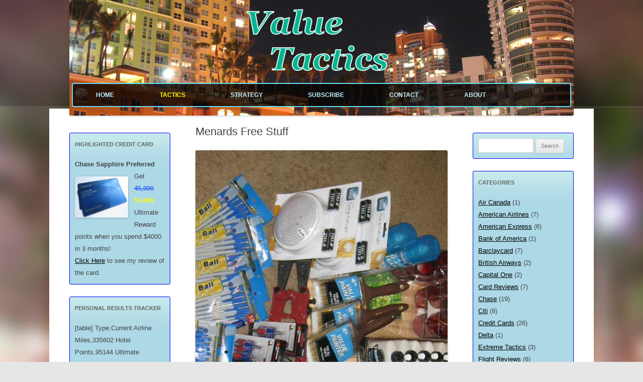

--- FILE ---
content_type: text/html; charset=UTF-8
request_url: http://www.valuetactics.com/menards/
body_size: 13214
content:
<!DOCTYPE html>
<!--[if IE 7]>
<html class="ie ie7" lang="en-US">
<![endif]-->
<!--[if IE 8]>
<html class="ie ie8" lang="en-US">
<![endif]-->
<!--[if !(IE 7) & !(IE 8)]><!-->
<html lang="en-US">
<!--<![endif]-->
<head>
<link href='http://fonts.googleapis.com/css?family=Carme' rel='stylesheet' type='text/css'>
<link rel="shortcut icon" href="/favicon.ico" type="image/x-icon">
<link rel="icon" href="/favicon.ico" type="image/x-icon">
<meta charset="UTF-8" />
<meta name="viewport" content="width=device-width" />
<title>Menards Free Stuff | Value Tactics</title>
<link rel="profile" href="http://gmpg.org/xfn/11" />
<link rel="pingback" href="http://www.valuetactics.com/xmlrpc.php" />
<!--[if lt IE 9]>
<script src="http://www.valuetactics.com/wp-content/themes/twentytwelve.1.6/twentytwelve/js/html5.js" type="text/javascript"></script>
<![endif]-->
<meta name='robots' content='max-image-preview:large' />
<link rel='dns-prefetch' href='//fonts.googleapis.com' />
<link rel="alternate" type="application/rss+xml" title="Value Tactics &raquo; Feed" href="http://www.valuetactics.com/feed/" />
<link rel="alternate" type="application/rss+xml" title="Value Tactics &raquo; Comments Feed" href="http://www.valuetactics.com/comments/feed/" />
<link rel="alternate" type="application/rss+xml" title="Value Tactics &raquo; Menards Free Stuff Comments Feed" href="http://www.valuetactics.com/menards/feed/" />
<script type="text/javascript">
window._wpemojiSettings = {"baseUrl":"https:\/\/s.w.org\/images\/core\/emoji\/14.0.0\/72x72\/","ext":".png","svgUrl":"https:\/\/s.w.org\/images\/core\/emoji\/14.0.0\/svg\/","svgExt":".svg","source":{"concatemoji":"http:\/\/www.valuetactics.com\/wp-includes\/js\/wp-emoji-release.min.js?ver=6.1.9"}};
/*! This file is auto-generated */
!function(e,a,t){var n,r,o,i=a.createElement("canvas"),p=i.getContext&&i.getContext("2d");function s(e,t){var a=String.fromCharCode,e=(p.clearRect(0,0,i.width,i.height),p.fillText(a.apply(this,e),0,0),i.toDataURL());return p.clearRect(0,0,i.width,i.height),p.fillText(a.apply(this,t),0,0),e===i.toDataURL()}function c(e){var t=a.createElement("script");t.src=e,t.defer=t.type="text/javascript",a.getElementsByTagName("head")[0].appendChild(t)}for(o=Array("flag","emoji"),t.supports={everything:!0,everythingExceptFlag:!0},r=0;r<o.length;r++)t.supports[o[r]]=function(e){if(p&&p.fillText)switch(p.textBaseline="top",p.font="600 32px Arial",e){case"flag":return s([127987,65039,8205,9895,65039],[127987,65039,8203,9895,65039])?!1:!s([55356,56826,55356,56819],[55356,56826,8203,55356,56819])&&!s([55356,57332,56128,56423,56128,56418,56128,56421,56128,56430,56128,56423,56128,56447],[55356,57332,8203,56128,56423,8203,56128,56418,8203,56128,56421,8203,56128,56430,8203,56128,56423,8203,56128,56447]);case"emoji":return!s([129777,127995,8205,129778,127999],[129777,127995,8203,129778,127999])}return!1}(o[r]),t.supports.everything=t.supports.everything&&t.supports[o[r]],"flag"!==o[r]&&(t.supports.everythingExceptFlag=t.supports.everythingExceptFlag&&t.supports[o[r]]);t.supports.everythingExceptFlag=t.supports.everythingExceptFlag&&!t.supports.flag,t.DOMReady=!1,t.readyCallback=function(){t.DOMReady=!0},t.supports.everything||(n=function(){t.readyCallback()},a.addEventListener?(a.addEventListener("DOMContentLoaded",n,!1),e.addEventListener("load",n,!1)):(e.attachEvent("onload",n),a.attachEvent("onreadystatechange",function(){"complete"===a.readyState&&t.readyCallback()})),(e=t.source||{}).concatemoji?c(e.concatemoji):e.wpemoji&&e.twemoji&&(c(e.twemoji),c(e.wpemoji)))}(window,document,window._wpemojiSettings);
</script>
<style type="text/css">
img.wp-smiley,
img.emoji {
	display: inline !important;
	border: none !important;
	box-shadow: none !important;
	height: 1em !important;
	width: 1em !important;
	margin: 0 0.07em !important;
	vertical-align: -0.1em !important;
	background: none !important;
	padding: 0 !important;
}
</style>
	<link rel='stylesheet' id='wp-block-library-css' href='http://www.valuetactics.com/wp-includes/css/dist/block-library/style.min.css?ver=6.1.9' type='text/css' media='all' />
<link rel='stylesheet' id='classic-theme-styles-css' href='http://www.valuetactics.com/wp-includes/css/classic-themes.min.css?ver=1' type='text/css' media='all' />
<style id='global-styles-inline-css' type='text/css'>
body{--wp--preset--color--black: #000000;--wp--preset--color--cyan-bluish-gray: #abb8c3;--wp--preset--color--white: #ffffff;--wp--preset--color--pale-pink: #f78da7;--wp--preset--color--vivid-red: #cf2e2e;--wp--preset--color--luminous-vivid-orange: #ff6900;--wp--preset--color--luminous-vivid-amber: #fcb900;--wp--preset--color--light-green-cyan: #7bdcb5;--wp--preset--color--vivid-green-cyan: #00d084;--wp--preset--color--pale-cyan-blue: #8ed1fc;--wp--preset--color--vivid-cyan-blue: #0693e3;--wp--preset--color--vivid-purple: #9b51e0;--wp--preset--gradient--vivid-cyan-blue-to-vivid-purple: linear-gradient(135deg,rgba(6,147,227,1) 0%,rgb(155,81,224) 100%);--wp--preset--gradient--light-green-cyan-to-vivid-green-cyan: linear-gradient(135deg,rgb(122,220,180) 0%,rgb(0,208,130) 100%);--wp--preset--gradient--luminous-vivid-amber-to-luminous-vivid-orange: linear-gradient(135deg,rgba(252,185,0,1) 0%,rgba(255,105,0,1) 100%);--wp--preset--gradient--luminous-vivid-orange-to-vivid-red: linear-gradient(135deg,rgba(255,105,0,1) 0%,rgb(207,46,46) 100%);--wp--preset--gradient--very-light-gray-to-cyan-bluish-gray: linear-gradient(135deg,rgb(238,238,238) 0%,rgb(169,184,195) 100%);--wp--preset--gradient--cool-to-warm-spectrum: linear-gradient(135deg,rgb(74,234,220) 0%,rgb(151,120,209) 20%,rgb(207,42,186) 40%,rgb(238,44,130) 60%,rgb(251,105,98) 80%,rgb(254,248,76) 100%);--wp--preset--gradient--blush-light-purple: linear-gradient(135deg,rgb(255,206,236) 0%,rgb(152,150,240) 100%);--wp--preset--gradient--blush-bordeaux: linear-gradient(135deg,rgb(254,205,165) 0%,rgb(254,45,45) 50%,rgb(107,0,62) 100%);--wp--preset--gradient--luminous-dusk: linear-gradient(135deg,rgb(255,203,112) 0%,rgb(199,81,192) 50%,rgb(65,88,208) 100%);--wp--preset--gradient--pale-ocean: linear-gradient(135deg,rgb(255,245,203) 0%,rgb(182,227,212) 50%,rgb(51,167,181) 100%);--wp--preset--gradient--electric-grass: linear-gradient(135deg,rgb(202,248,128) 0%,rgb(113,206,126) 100%);--wp--preset--gradient--midnight: linear-gradient(135deg,rgb(2,3,129) 0%,rgb(40,116,252) 100%);--wp--preset--duotone--dark-grayscale: url('#wp-duotone-dark-grayscale');--wp--preset--duotone--grayscale: url('#wp-duotone-grayscale');--wp--preset--duotone--purple-yellow: url('#wp-duotone-purple-yellow');--wp--preset--duotone--blue-red: url('#wp-duotone-blue-red');--wp--preset--duotone--midnight: url('#wp-duotone-midnight');--wp--preset--duotone--magenta-yellow: url('#wp-duotone-magenta-yellow');--wp--preset--duotone--purple-green: url('#wp-duotone-purple-green');--wp--preset--duotone--blue-orange: url('#wp-duotone-blue-orange');--wp--preset--font-size--small: 13px;--wp--preset--font-size--medium: 20px;--wp--preset--font-size--large: 36px;--wp--preset--font-size--x-large: 42px;--wp--preset--spacing--20: 0.44rem;--wp--preset--spacing--30: 0.67rem;--wp--preset--spacing--40: 1rem;--wp--preset--spacing--50: 1.5rem;--wp--preset--spacing--60: 2.25rem;--wp--preset--spacing--70: 3.38rem;--wp--preset--spacing--80: 5.06rem;}:where(.is-layout-flex){gap: 0.5em;}body .is-layout-flow > .alignleft{float: left;margin-inline-start: 0;margin-inline-end: 2em;}body .is-layout-flow > .alignright{float: right;margin-inline-start: 2em;margin-inline-end: 0;}body .is-layout-flow > .aligncenter{margin-left: auto !important;margin-right: auto !important;}body .is-layout-constrained > .alignleft{float: left;margin-inline-start: 0;margin-inline-end: 2em;}body .is-layout-constrained > .alignright{float: right;margin-inline-start: 2em;margin-inline-end: 0;}body .is-layout-constrained > .aligncenter{margin-left: auto !important;margin-right: auto !important;}body .is-layout-constrained > :where(:not(.alignleft):not(.alignright):not(.alignfull)){max-width: var(--wp--style--global--content-size);margin-left: auto !important;margin-right: auto !important;}body .is-layout-constrained > .alignwide{max-width: var(--wp--style--global--wide-size);}body .is-layout-flex{display: flex;}body .is-layout-flex{flex-wrap: wrap;align-items: center;}body .is-layout-flex > *{margin: 0;}:where(.wp-block-columns.is-layout-flex){gap: 2em;}.has-black-color{color: var(--wp--preset--color--black) !important;}.has-cyan-bluish-gray-color{color: var(--wp--preset--color--cyan-bluish-gray) !important;}.has-white-color{color: var(--wp--preset--color--white) !important;}.has-pale-pink-color{color: var(--wp--preset--color--pale-pink) !important;}.has-vivid-red-color{color: var(--wp--preset--color--vivid-red) !important;}.has-luminous-vivid-orange-color{color: var(--wp--preset--color--luminous-vivid-orange) !important;}.has-luminous-vivid-amber-color{color: var(--wp--preset--color--luminous-vivid-amber) !important;}.has-light-green-cyan-color{color: var(--wp--preset--color--light-green-cyan) !important;}.has-vivid-green-cyan-color{color: var(--wp--preset--color--vivid-green-cyan) !important;}.has-pale-cyan-blue-color{color: var(--wp--preset--color--pale-cyan-blue) !important;}.has-vivid-cyan-blue-color{color: var(--wp--preset--color--vivid-cyan-blue) !important;}.has-vivid-purple-color{color: var(--wp--preset--color--vivid-purple) !important;}.has-black-background-color{background-color: var(--wp--preset--color--black) !important;}.has-cyan-bluish-gray-background-color{background-color: var(--wp--preset--color--cyan-bluish-gray) !important;}.has-white-background-color{background-color: var(--wp--preset--color--white) !important;}.has-pale-pink-background-color{background-color: var(--wp--preset--color--pale-pink) !important;}.has-vivid-red-background-color{background-color: var(--wp--preset--color--vivid-red) !important;}.has-luminous-vivid-orange-background-color{background-color: var(--wp--preset--color--luminous-vivid-orange) !important;}.has-luminous-vivid-amber-background-color{background-color: var(--wp--preset--color--luminous-vivid-amber) !important;}.has-light-green-cyan-background-color{background-color: var(--wp--preset--color--light-green-cyan) !important;}.has-vivid-green-cyan-background-color{background-color: var(--wp--preset--color--vivid-green-cyan) !important;}.has-pale-cyan-blue-background-color{background-color: var(--wp--preset--color--pale-cyan-blue) !important;}.has-vivid-cyan-blue-background-color{background-color: var(--wp--preset--color--vivid-cyan-blue) !important;}.has-vivid-purple-background-color{background-color: var(--wp--preset--color--vivid-purple) !important;}.has-black-border-color{border-color: var(--wp--preset--color--black) !important;}.has-cyan-bluish-gray-border-color{border-color: var(--wp--preset--color--cyan-bluish-gray) !important;}.has-white-border-color{border-color: var(--wp--preset--color--white) !important;}.has-pale-pink-border-color{border-color: var(--wp--preset--color--pale-pink) !important;}.has-vivid-red-border-color{border-color: var(--wp--preset--color--vivid-red) !important;}.has-luminous-vivid-orange-border-color{border-color: var(--wp--preset--color--luminous-vivid-orange) !important;}.has-luminous-vivid-amber-border-color{border-color: var(--wp--preset--color--luminous-vivid-amber) !important;}.has-light-green-cyan-border-color{border-color: var(--wp--preset--color--light-green-cyan) !important;}.has-vivid-green-cyan-border-color{border-color: var(--wp--preset--color--vivid-green-cyan) !important;}.has-pale-cyan-blue-border-color{border-color: var(--wp--preset--color--pale-cyan-blue) !important;}.has-vivid-cyan-blue-border-color{border-color: var(--wp--preset--color--vivid-cyan-blue) !important;}.has-vivid-purple-border-color{border-color: var(--wp--preset--color--vivid-purple) !important;}.has-vivid-cyan-blue-to-vivid-purple-gradient-background{background: var(--wp--preset--gradient--vivid-cyan-blue-to-vivid-purple) !important;}.has-light-green-cyan-to-vivid-green-cyan-gradient-background{background: var(--wp--preset--gradient--light-green-cyan-to-vivid-green-cyan) !important;}.has-luminous-vivid-amber-to-luminous-vivid-orange-gradient-background{background: var(--wp--preset--gradient--luminous-vivid-amber-to-luminous-vivid-orange) !important;}.has-luminous-vivid-orange-to-vivid-red-gradient-background{background: var(--wp--preset--gradient--luminous-vivid-orange-to-vivid-red) !important;}.has-very-light-gray-to-cyan-bluish-gray-gradient-background{background: var(--wp--preset--gradient--very-light-gray-to-cyan-bluish-gray) !important;}.has-cool-to-warm-spectrum-gradient-background{background: var(--wp--preset--gradient--cool-to-warm-spectrum) !important;}.has-blush-light-purple-gradient-background{background: var(--wp--preset--gradient--blush-light-purple) !important;}.has-blush-bordeaux-gradient-background{background: var(--wp--preset--gradient--blush-bordeaux) !important;}.has-luminous-dusk-gradient-background{background: var(--wp--preset--gradient--luminous-dusk) !important;}.has-pale-ocean-gradient-background{background: var(--wp--preset--gradient--pale-ocean) !important;}.has-electric-grass-gradient-background{background: var(--wp--preset--gradient--electric-grass) !important;}.has-midnight-gradient-background{background: var(--wp--preset--gradient--midnight) !important;}.has-small-font-size{font-size: var(--wp--preset--font-size--small) !important;}.has-medium-font-size{font-size: var(--wp--preset--font-size--medium) !important;}.has-large-font-size{font-size: var(--wp--preset--font-size--large) !important;}.has-x-large-font-size{font-size: var(--wp--preset--font-size--x-large) !important;}
.wp-block-navigation a:where(:not(.wp-element-button)){color: inherit;}
:where(.wp-block-columns.is-layout-flex){gap: 2em;}
.wp-block-pullquote{font-size: 1.5em;line-height: 1.6;}
</style>
<link rel='stylesheet' id='twentytwelve-fonts-css' href='http://fonts.googleapis.com/css?family=Open+Sans:400italic,700italic,400,700&#038;subset=latin,latin-ext' type='text/css' media='all' />
<link rel='stylesheet' id='twentytwelve-style-css' href='http://www.valuetactics.com/wp-content/themes/vtcustom/style.css?ver=6.1.9' type='text/css' media='all' />
<!--[if lt IE 9]>
<link rel='stylesheet' id='twentytwelve-ie-css' href='http://www.valuetactics.com/wp-content/themes/twentytwelve.1.6/twentytwelve/css/ie.css?ver=20121010' type='text/css' media='all' />
<![endif]-->
<script type='text/javascript' src='http://www.valuetactics.com/wp-includes/js/jquery/jquery.min.js?ver=3.6.1' id='jquery-core-js'></script>
<script type='text/javascript' src='http://www.valuetactics.com/wp-includes/js/jquery/jquery-migrate.min.js?ver=3.3.2' id='jquery-migrate-js'></script>
<link rel="https://api.w.org/" href="http://www.valuetactics.com/wp-json/" /><link rel="alternate" type="application/json" href="http://www.valuetactics.com/wp-json/wp/v2/pages/30" /><link rel="EditURI" type="application/rsd+xml" title="RSD" href="http://www.valuetactics.com/xmlrpc.php?rsd" />
<link rel="wlwmanifest" type="application/wlwmanifest+xml" href="http://www.valuetactics.com/wp-includes/wlwmanifest.xml" />
<meta name="generator" content="WordPress 6.1.9" />
<link rel="canonical" href="http://www.valuetactics.com/menards/" />
<link rel='shortlink' href='http://www.valuetactics.com/?p=30' />
<link rel="alternate" type="application/json+oembed" href="http://www.valuetactics.com/wp-json/oembed/1.0/embed?url=http%3A%2F%2Fwww.valuetactics.com%2Fmenards%2F" />
<link rel="alternate" type="text/xml+oembed" href="http://www.valuetactics.com/wp-json/oembed/1.0/embed?url=http%3A%2F%2Fwww.valuetactics.com%2Fmenards%2F&#038;format=xml" />
	<style type="text/css" id="twentytwelve-header-css">
			.site-title,
		.site-description {
			position: absolute;
			clip: rect(1px 1px 1px 1px); /* IE7 */
			clip: rect(1px, 1px, 1px, 1px);
		}
		</style>
	
<script async src="//pagead2.googlesyndication.com/pagead/js/adsbygoogle.js"></script>
<script>
  (adsbygoogle = window.adsbygoogle || []).push({
    google_ad_client: "ca-pub-7974085005449398",
    enable_page_level_ads: true
  });
</script>

</head>

<body class="page-template-default page page-id-30 custom-layout custom-font-enabled single-author">

<div id="fb-root"></div>
<script>(function(d, s, id) {
  var js, fjs = d.getElementsByTagName(s)[0];
  if (d.getElementById(id)) return;
  js = d.createElement(s); js.id = id;
  js.src = "//connect.facebook.net/en_US/sdk.js#xfbml=1&amp;version=v2.5";
  fjs.parentNode.insertBefore(js, fjs);
}(document, 'script', 'facebook-jssdk'));</script>

 <div class="headerWrapper">
 <div class="headerContent site">
 <header id="masthead" class="site-header" role="banner">
  <hgroup>
   <h1 class="site-title"><a href="http://www.valuetactics.com/" title="Value Tactics" rel="home">Value Tactics</a></h1>
  <h2 class="site-description">Tactical guide for points, miles, and free money!</h2>
  </hgroup>
 <a href="http://www.valuetactics.com/"><img src="http://www.valuetactics.com/wp-content/uploads/2015/01/title2.jpg" class="header-image" width="1004" height="233" alt="" /></a>
   <nav id="site-navigation" class="main-navigation" role="navigation">
  <button class="menu-toggle">Menu</button>
  <a class="assistive-text" href="#content" title="Skip to content">Skip to content</a>
 <div class="menu-menu-bar-container"><ul id="menu-menu-bar" class="nav-menu"><li id="menu-item-7" class="menu-item menu-item-type-custom menu-item-object-custom menu-item-home menu-item-7"><a href="http://www.valuetactics.com/">Home</a></li>
<li id="menu-item-9" class="menu-item menu-item-type-custom menu-item-object-custom current-menu-ancestor current-menu-parent menu-item-has-children menu-item-9"><a>Tactics</a>
<ul class="sub-menu">
	<li id="menu-item-26" class="menu-item menu-item-type-custom menu-item-object-custom current-menu-item menu-item-26"><a href="http://www.valuetactics.com/menards" aria-current="page">Menards</a></li>
	<li id="menu-item-25" class="menu-item menu-item-type-custom menu-item-object-custom menu-item-25"><a href="http://www.valuetactics.com/credit-cards">Credit Cards</a></li>
	<li id="menu-item-24" class="menu-item menu-item-type-custom menu-item-object-custom menu-item-24"><a href="http://www.valuetactics.com/points-miles">Points &#038; Miles</a></li>
	<li id="menu-item-27" class="menu-item menu-item-type-custom menu-item-object-custom menu-item-27"><a href="http://www.valuetactics.com/free-gas">Free Gas</a></li>
	<li id="menu-item-28" class="menu-item menu-item-type-custom menu-item-object-custom menu-item-28"><a href="http://www.valuetactics.com/miscellaneous">Miscellaneous</a></li>
</ul>
</li>
<li id="menu-item-10" class="menu-item menu-item-type-custom menu-item-object-custom menu-item-10"><a href="http://www.valuetactics.com/strategy">Strategy</a></li>
<li id="menu-item-11" class="menu-item menu-item-type-custom menu-item-object-custom menu-item-has-children menu-item-11"><a>Subscribe</a>
<ul class="sub-menu">
	<li id="menu-item-22" class="menu-item menu-item-type-custom menu-item-object-custom menu-item-22"><a href="http://www.valuetactics.com/newsletter">Newsletter</a></li>
	<li id="menu-item-23" class="menu-item menu-item-type-custom menu-item-object-custom menu-item-23"><a href="http://www.valuetactics.com/feed">RSS Feed</a></li>
</ul>
</li>
<li id="menu-item-12" class="menu-item menu-item-type-custom menu-item-object-custom menu-item-12"><a href="http://www.valuetactics.com/contact">Contact</a></li>
<li id="menu-item-13" class="menu-item menu-item-type-custom menu-item-object-custom menu-item-has-children menu-item-13"><a>About</a>
<ul class="sub-menu">
	<li id="menu-item-20" class="menu-item menu-item-type-custom menu-item-object-custom menu-item-20"><a href="http://www.valuetactics.com/about-site">About Site</a></li>
	<li id="menu-item-21" class="menu-item menu-item-type-custom menu-item-object-custom menu-item-21"><a href="http://www.valuetactics.com/about-me">About Me</a></li>
	<li id="menu-item-1478" class="menu-item menu-item-type-post_type menu-item-object-page menu-item-1478"><a href="http://www.valuetactics.com/privacy-policy/">Privacy Policy</a></li>
</ul>
</li>
</ul></div> </nav><!-- #site-navigation -->
 </header><!-- #masthead -->
 </div><!-- .headercontent -->
 </div><!-- .headerwrapper -->
<div id="page" class="hfeed site">
 <div id="main" class="wrapper">
	<div id="primary" class="site-content">
		<div id="content" role="main">

							
	<article id="post-30" class="post-30 page type-page status-publish hentry">
		<header class="entry-header">
												<h1 class="entry-title">Menards Free Stuff</h1>
		</header>

		<div class="entry-content">
			<h2><a href="http://www.valuetactics.com/wp-content/uploads/2014/12/tactic_menards.jpg"><img decoding="async" class="aligncenter size-full wp-image-78" src="http://www.valuetactics.com/wp-content/uploads/2014/12/tactic_menards.jpg" alt="Menards Free Stuff" width="676" height="388" srcset="http://www.valuetactics.com/wp-content/uploads/2014/12/tactic_menards.jpg 676w, http://www.valuetactics.com/wp-content/uploads/2014/12/tactic_menards-300x172.jpg 300w, http://www.valuetactics.com/wp-content/uploads/2014/12/tactic_menards-500x287.jpg 500w" sizes="(max-width: 676px) 100vw, 676px" /></a>TACTICAL OVERVIEW</h2>
<p>The basic idea is simple:</p>
<ol>
<li>Buy products that are free after rebate</li>
<li>Get rebate (in the form of an in-store check)</li>
<li>Use the rebate to buy the next round of free products</li>
<li>Sell, gift, or keep products</li>
<li>Repeat steps 2-4.</li>
</ol>
<p>You can keep the cycle going as long as you want to, recycling the same original investment over and over.  At any time you can use the in-store checks for regular purchases you would have made anyway, reducing the net investment to 0.</p>
<h2><strong>TEST RESULTS</strong></h2>
<p>I started doing this in July of 2013.  I only bought products with rebates equaling their whole price, and I maxed out my quantity limit every time.  In an<strong> 18 month period</strong> I acquired <strong>$4,064.59 in free products</strong>, used a small percentage of them, and sold some items at 2 garage sales at heavily reduced prices.  My <strong>profit at the garage sales was $213.25</strong>.  At the heavily reduced prices, I still have around<strong> $1000 in product</strong> to sell.</p>
<div align=center>
<script async src="//pagead2.googlesyndication.com/pagead/js/adsbygoogle.js"></script><br />
<!-- Menards in-line --><br />
<ins class="adsbygoogle"
     style="display:inline-block;width:336px;height:280px"
     data-ad-client="ca-pub-7974085005449398"
     data-ad-slot="6961504463"></ins><br />
<script>
(adsbygoogle = window.adsbygoogle || []).push({});
</script>
</div>
<h2><b>IS IT WORTH IT</b></h2>
<p>As with any of the tactics presented on this site, it all depends on your situation.  Things to consider are:</p>
<ul>
<li><span style="text-decoration: underline;">Drive time/gas mileage</span>.  For me this is a non-issue because there are two stores I drive right past on a regular basis.  I have never made a special trip to buy this stuff.</li>
<li><span style="text-decoration: underline;">Time needed to check ads, do the shopping, and fill out rebate forms</span>.  I spend 1-2 minutes checking the ads about once a week.  Shopping can take between 10 and 30 minutes per trip, depending on how well you know the store.  I mindlessly fill out the rebate forms on coffee break at work or while watching tv at home.</li>
<li><span style="text-decoration: underline;">Postage</span>.  I combine as many rounds of rebates as the mail-by dates allow, and in my first 18 months doing this I sent 13 envelopes for $6.37.</li>
<li><span style="text-decoration: underline;">Time and effort marketing the product</span>.  This what you make it, but if I had to pick one aspect of this that made it too much work for what it&#8217;s worth, this would be it.  I&#8217;m going to try to solve this in the summer by going to a flea market and trying to liquidate the majority of my stockpile.</li>
</ul>
<h2>TACTICAL DETAILS</h2>
<p>Menards is a regional home improvement store that runs weekly and bi-monthly sale ads.  At a given time, there are discounted sale items and items with mail-in rebates.  A few of these rebates cover the entire purchase price, making the item free after rebate (FAR).</p>
<h4>Ads</h4>
<p>The first step in the process is to keep updates on the current free items.  Menards uploads their ad fliers on their website (link) about a day before the sale starts.  Most of their sales end and begin on Sundays, meaning there are usually two or more sets of rebate items on those days.  Occasionally Menards will run a &#8220;Crazy Days&#8221; sale beginning on a Thursday or Friday and running through that Sunday.  Around holidays there are usually additional sales running, which may end or begin midweek.  Several times a year the dreaded 12% sale comes around, where there are no FAR items on sale, and everything in the store has a 12% rebate.</p>
<h4>Item availability:</h4>
<p>The good FAR items usually sell out at the stores in my area, so getting to the store on the first day of a sale cycle is helpful.  This works well for me because I drive right by a store every Sunday around noon.  If the item you&#8217;re looking for is out of stock on the shelf, look up to the inventory racks above the retail display.  The last 4 or 5 digits of the SKU are written in marker on the unopened boxes of product.  Many times the FAR items have run out on the display, but are still in stock up on the rack.  Flag down an employee and they will happily retrieve the items for you.</p>
<h4>Rebate forms:</h4>
<p>The Menards mail-in rebate system is extremely simple and user friendly compared to the manufacturer rebates you may have used before.  There are no UPCs to remove, no complicated forms to fill out, and no need to copy receipts.  A rebate receipt for each of your FAR items will print out at the bottom of your sales receipt.  It has a bar code with info related to your purchase date, item ID, and quantity purchased.</p>
<h3><a href="http://www.valuetactics.com/wp-content/uploads/2014/12/rebate_receipt1.jpg"><img decoding="async" loading="lazy" class="aligncenter size-full wp-image-48" src="http://www.valuetactics.com/wp-content/uploads/2014/12/rebate_receipt1.jpg" alt="rebate_receipt" width="370" height="440" srcset="http://www.valuetactics.com/wp-content/uploads/2014/12/rebate_receipt1.jpg 370w, http://www.valuetactics.com/wp-content/uploads/2014/12/rebate_receipt1-252x300.jpg 252w" sizes="(max-width: 370px) 100vw, 370px" /></a></h3>
<p>At the service counter there is an array of rebate slips in numerical order.  Fill out the form on the back of each slip, put it in an envelope with the rebate receipt, and mail it in to the Menards rebate center.  Multiple rebates can be mailed in the same envelope for the same address.  I usually save up rebates until the earliest send-by date approaches, and send all I have in one envelope (saves on postage).</p>
<h4>Rebate checks:</h4>
<p>A few weeks after you send in your rebate forms, you&#8217;ll receive an in-store check in the mail.</p>
<h3><a href="http://www.valuetactics.com/wp-content/uploads/2014/12/rebate_check.jpg"><img decoding="async" loading="lazy" class="aligncenter size-full wp-image-49" src="http://www.valuetactics.com/wp-content/uploads/2014/12/rebate_check.jpg" alt="Rebate Check" width="356" height="475" srcset="http://www.valuetactics.com/wp-content/uploads/2014/12/rebate_check.jpg 356w, http://www.valuetactics.com/wp-content/uploads/2014/12/rebate_check-224x300.jpg 224w" sizes="(max-width: 356px) 100vw, 356px" /></a></h3>
<p>This check can be used for any in-store Menards purchase, including FAR items.  Since the check is treated as a discount at the register, and not a payment method, the total goes to $0.00 before sales tax is applied, so your check will be reduced by the actual sticker price of the taxable items.  This means you can recycle the money over and over again, and you&#8217;re only paying sales tax on the original items you bought with cash!  The checks do not expire.</p>
<h4>Paying yourself back:</h4>
<p>If you decide you are done accumulating free product, simply use the in-store rebate checks to buy everyday items you would have needed anyway.  In the end, your pocketbook won&#8217;t even notice that you took out a &#8220;loan&#8221; from yourself to fund your &#8220;Menards account.&#8221;  You&#8217;ve just paid yourself back and ended up with a huge pile of items, free and clear!</p>
<h4>Marketing the product:</h4>
<p>This is the step where you can be as creative as you want.  I haven&#8217;t been creative at all, and only tried to sell this stuff at 2 garage sales (yard sales, for non-Midwesterners?) over the last two summers.  I have thought about putting a few items on amazon or craigslist.  I plan to rent a stall at a flea market this spring or summer to liquidate a greater volume.</p>
<h4>Additional info and tips:</h4>
<ul>
<li style="padding-left: 30px;">Instead of filling out the rebate forms, you can put address stickers on the backs of the forms.  This can cut down your time investment considerably.</li>
<li style="padding-left: 30px;">Sometimes the rebate center seems to get backed up and it will take 8 or more weeks to get a rebate check.  It usually takes 3-4 weeks.</li>
<li style="padding-left: 30px;">Menards seems to be very lenient with the mail-by dates on the forms.  I&#8217;ve screwed up and sent in a batch of rebate forms containing some up to 2 weeks past the final mailing date, and I&#8217;ve never been denied a rebate because of it.</li>
<li style="padding-left: 30px;">Keep copies or digital photos of all your rebate receipts and forms.  I have successfully re-applied for a rebate that was somehow &#8220;lost in the cracks&#8221; by e-mailing copies of the originals.</li>
<li style="padding-left: 30px;">Rarely an item is available FAR with no quantity limit.</li>
<li style="padding-left: 30px;">Rarely items will have a rebate greater than the purchase price.  You do indeed get a positive balance on the rebate: it works.</li>
<li style="padding-left: 30px;">You can track your rebate status at <a title="Rebate Tracker" href="http://www.rebateinternational.com/RebateInternational/tracking.do" target="_blank">Menards Rebate Tracker</a></li>
</ul>
<div align=center>
<script async src="//pagead2.googlesyndication.com/pagead/js/adsbygoogle.js"></script><br />
<!-- Menards in-line --><br />
<ins class="adsbygoogle"
     style="display:inline-block;width:336px;height:280px"
     data-ad-client="ca-pub-7974085005449398"
     data-ad-slot="6961504463"></ins><br />
<script>
(adsbygoogle = window.adsbygoogle || []).push({});
</script>
</div>
					</div><!-- .entry-content -->
		<footer class="entry-meta">
					</footer><!-- .entry-meta -->
	</article><!-- #post -->
				
<div id="comments" class="comments-area">

	
			<h2 class="comments-title">
			2 thoughts on &ldquo;<span>Menards Free Stuff</span>&rdquo;		</h2>

		<ol class="commentlist">
				<li class="comment even thread-even depth-1" id="li-comment-2379">
		<article id="comment-2379" class="comment">
			<header class="comment-meta comment-author vcard">
				<img alt='' src='http://0.gravatar.com/avatar/6ba46745d7259b8b76871ea037cea07f?s=44&#038;d=mm&#038;r=g' srcset='http://0.gravatar.com/avatar/6ba46745d7259b8b76871ea037cea07f?s=88&#038;d=mm&#038;r=g 2x' class='avatar avatar-44 photo' height='44' width='44' loading='lazy' decoding='async'/><cite><b class="fn">Mike</b> </cite><a href="http://www.valuetactics.com/menards/#comment-2379"><time datetime="2017-02-04T13:09:41-06:00">February 4, 2017 at 13:09</time></a>			</header><!-- .comment-meta -->

			
			<section class="comment-content comment">
				<p>I love Menards and their fantastic rebates!  They are quite generous, and almost every week they offer something free, or very near free, so long as they aren&#8217;t running one of their &#8220;11% off everything&#8221; or an &#8220;anything you can fit in the bag, 15% off&#8221; sales. </p>
<p>Sometimes there are a half-dozen or more items eligible for FAR deals!  Yes, they do issue &#8220;merchandise credit checks&#8221; (not cash) and you must spend it at Menards.  But since I shop there all the time, so this is a non-issue for me.</p>
<p>SANITY CHECK:<br />
It&#8217;s very easy to become a hoarder of certain items.  I try to keep this in mind and apply some common sense, that is, I ask myself &#8220;will I really use this sometime?&#8221;  Or, at the very least, &#8220;can my local Habitat for Humanity chapter use a couple of these?&#8221;   I am not real skilled at selling stuff&#8230; I don&#8217;t hold rummage sales or sell through Craigslist&#8230; so some self-discipline is in order.  </p>
<p>Sometimes I wish they&#8217;d reduce the rebate&#8217;s item-count limit, to prevent people from snarfing up everything in stock, too!!  I can&#8217;t always get there in the first couple of hours of a sale, when good stuff often goes &#8220;poof.&#8221;  </p>
<p>Having said all that, Menards offers some pretty nice stuff on rebate, and has pretty much the easiest rebate-submitting system that I&#8217;ve ever run across.  And as you noted, the turn around time is usually pretty good (around a month, barring the unforeseen occasional slowness).   If only EVERY rebate was so easy to submit, and rapid to receive!!  </p>
<p>Also, as you mentioned, I have also had a rebate or two go missing over the years.  I track them all carefully, so I know when something&#8217;s very overdue.  The great news is, I have found their rebate clearinghouse&#8217;s email-based customer service to be quick, responsive, and helpful in resolving such issues.  Your advice about keeping a photo or copy is spot-on.</p>
<p>Nice article!!  Long live Menards rebates!!</p>
							</section><!-- .comment-content -->

			<div class="reply">
				<a rel='nofollow' class='comment-reply-link' href='http://www.valuetactics.com/menards/?replytocom=2379#respond' data-commentid="2379" data-postid="30" data-belowelement="comment-2379" data-respondelement="respond" data-replyto="Reply to Mike" aria-label='Reply to Mike'>Reply</a> <span>&darr;</span>			</div><!-- .reply -->
		</article><!-- #comment-## -->
	</li><!-- #comment-## -->
	<li class="comment odd alt thread-odd thread-alt depth-1" id="li-comment-3918">
		<article id="comment-3918" class="comment">
			<header class="comment-meta comment-author vcard">
				<img alt='' src='http://1.gravatar.com/avatar/1f1e6c0e3ca6dc783a356da2b4551ed8?s=44&#038;d=mm&#038;r=g' srcset='http://1.gravatar.com/avatar/1f1e6c0e3ca6dc783a356da2b4551ed8?s=88&#038;d=mm&#038;r=g 2x' class='avatar avatar-44 photo' height='44' width='44' loading='lazy' decoding='async'/><cite><b class="fn">Ted</b> </cite><a href="http://www.valuetactics.com/menards/#comment-3918"><time datetime="2018-02-11T12:56:22-06:00">February 11, 2018 at 12:56</time></a>			</header><!-- .comment-meta -->

			
			<section class="comment-content comment">
				<p>I have been doing this ever since menards opened up in our arae</p>
<p>I love it and many times give stuff away to friends and familiy</p>
<p>Many other,stores used to do many free after rebate items suchnas rite aid and staples but theynstopped doing it many years ago&#8230;.</p>
							</section><!-- .comment-content -->

			<div class="reply">
				<a rel='nofollow' class='comment-reply-link' href='http://www.valuetactics.com/menards/?replytocom=3918#respond' data-commentid="3918" data-postid="30" data-belowelement="comment-3918" data-respondelement="respond" data-replyto="Reply to Ted" aria-label='Reply to Ted'>Reply</a> <span>&darr;</span>			</div><!-- .reply -->
		</article><!-- #comment-## -->
	</li><!-- #comment-## -->
		</ol><!-- .commentlist -->

		
		
	
		<div id="respond" class="comment-respond">
		<h3 id="reply-title" class="comment-reply-title">Leave a Reply <small><a rel="nofollow" id="cancel-comment-reply-link" href="/menards/#respond" style="display:none;">Cancel reply</a></small></h3><form action="http://www.valuetactics.com/wp-comments-post.php" method="post" id="commentform" class="comment-form"><p class="comment-notes"><span id="email-notes">Your email address will not be published.</span> <span class="required-field-message">Required fields are marked <span class="required">*</span></span></p><p class="comment-form-comment"><label for="comment">Comment <span class="required">*</span></label> <textarea id="comment" name="comment" cols="45" rows="8" maxlength="65525" required="required"></textarea></p><p class="comment-form-author"><label for="author">Name <span class="required">*</span></label> <input id="author" name="author" type="text" value="" size="30" maxlength="245" autocomplete="name" required="required" /></p>
<p class="comment-form-email"><label for="email">Email <span class="required">*</span></label> <input id="email" name="email" type="text" value="" size="30" maxlength="100" aria-describedby="email-notes" autocomplete="email" required="required" /></p>
<p class="comment-form-url"><label for="url">Website</label> <input id="url" name="url" type="text" value="" size="30" maxlength="200" autocomplete="url" /></p>
<p class="comment-form-cookies-consent"><input id="wp-comment-cookies-consent" name="wp-comment-cookies-consent" type="checkbox" value="yes" /> <label for="wp-comment-cookies-consent">Save my name, email, and website in this browser for the next time I comment.</label></p>
<p class="form-submit"><input name="submit" type="submit" id="submit" class="submit" value="Post Comment" /> <input type='hidden' name='comment_post_ID' value='30' id='comment_post_ID' />
<input type='hidden' name='comment_parent' id='comment_parent' value='0' />
</p></form>	</div><!-- #respond -->
	
</div><!-- #comments .comments-area -->			
		</div><!-- #content -->
	</div><!-- #primary -->


			<div id="secondary" class="widget-area" role="complementary">
			<aside id="search-2" class="widget widget_search"><form role="search" method="get" id="searchform" class="searchform" action="http://www.valuetactics.com/">
				<div>
					<label class="screen-reader-text" for="s">Search for:</label>
					<input type="text" value="" name="s" id="s" />
					<input type="submit" id="searchsubmit" value="Search" />
				</div>
			</form></aside><aside id="categories-2" class="widget widget_categories"><h3 class="widget-title">Categories</h3>
			<ul>
					<li class="cat-item cat-item-28"><a href="http://www.valuetactics.com/category/air-canada/">Air Canada</a> (1)
</li>
	<li class="cat-item cat-item-32"><a href="http://www.valuetactics.com/category/american-airlines/">American Airlines</a> (7)
</li>
	<li class="cat-item cat-item-39"><a href="http://www.valuetactics.com/category/american-express/">American Express</a> (6)
</li>
	<li class="cat-item cat-item-108"><a href="http://www.valuetactics.com/category/bank-of-america/">Bank of America</a> (1)
</li>
	<li class="cat-item cat-item-9"><a href="http://www.valuetactics.com/category/barclaycard/">Barclaycard</a> (7)
</li>
	<li class="cat-item cat-item-67"><a href="http://www.valuetactics.com/category/british-airways/">British Airways</a> (2)
</li>
	<li class="cat-item cat-item-49"><a href="http://www.valuetactics.com/category/capital-one/">Capital One</a> (2)
</li>
	<li class="cat-item cat-item-14"><a href="http://www.valuetactics.com/category/card-reviews/">Card Reviews</a> (7)
</li>
	<li class="cat-item cat-item-13"><a href="http://www.valuetactics.com/category/chase/">Chase</a> (19)
</li>
	<li class="cat-item cat-item-21"><a href="http://www.valuetactics.com/category/citi/">Citi</a> (8)
</li>
	<li class="cat-item cat-item-8"><a href="http://www.valuetactics.com/category/credit-cards/">Credit Cards</a> (26)
</li>
	<li class="cat-item cat-item-82"><a href="http://www.valuetactics.com/category/delta/">Delta</a> (1)
</li>
	<li class="cat-item cat-item-64"><a href="http://www.valuetactics.com/category/extreme-tactics/">Extreme Tactics</a> (3)
</li>
	<li class="cat-item cat-item-27"><a href="http://www.valuetactics.com/category/flight-reviews/">Flight Reviews</a> (6)
</li>
	<li class="cat-item cat-item-3"><a href="http://www.valuetactics.com/category/free-stuff/">Free Stuff</a> (11)
</li>
	<li class="cat-item cat-item-48"><a href="http://www.valuetactics.com/category/gas-discounts/">Gas Discounts</a> (6)
</li>
	<li class="cat-item cat-item-46"><a href="http://www.valuetactics.com/category/hilton/">Hilton</a> (8)
</li>
	<li class="cat-item cat-item-29"><a href="http://www.valuetactics.com/category/hotel-reviews/">Hotel Reviews</a> (10)
</li>
	<li class="cat-item cat-item-30"><a href="http://www.valuetactics.com/category/humor/">Humor</a> (4)
</li>
	<li class="cat-item cat-item-47"><a href="http://www.valuetactics.com/category/hyatt/">Hyatt</a> (12)
</li>
	<li class="cat-item cat-item-24"><a href="http://www.valuetactics.com/category/ihg/">IHG</a> (6)
</li>
	<li class="cat-item cat-item-33"><a href="http://www.valuetactics.com/category/lounge-reviews/">Lounge Reviews</a> (3)
</li>
	<li class="cat-item cat-item-81"><a href="http://www.valuetactics.com/category/marriott/">Marriott</a> (2)
</li>
	<li class="cat-item cat-item-10"><a href="http://www.valuetactics.com/category/menards/">Menards</a> (13)
</li>
	<li class="cat-item cat-item-20"><a href="http://www.valuetactics.com/category/meta-blogging/">Meta-blogging</a> (4)
</li>
	<li class="cat-item cat-item-36"><a href="http://www.valuetactics.com/category/miscellaneous-tactics/">Miscellaneous Tactics</a> (5)
</li>
	<li class="cat-item cat-item-31"><a href="http://www.valuetactics.com/category/mistakes/">Mistakes</a> (2)
</li>
	<li class="cat-item cat-item-11"><a href="http://www.valuetactics.com/category/my-hauls/">My Hauls</a> (10)
</li>
	<li class="cat-item cat-item-4"><a href="http://www.valuetactics.com/category/my-story/">My Story</a> (27)
</li>
	<li class="cat-item cat-item-35"><a href="http://www.valuetactics.com/category/personal-news/">Personal News</a> (3)
</li>
	<li class="cat-item cat-item-12"><a href="http://www.valuetactics.com/category/philosophy/">Philosophy</a> (5)
</li>
	<li class="cat-item cat-item-25"><a href="http://www.valuetactics.com/category/polls/">Polls</a> (6)
</li>
	<li class="cat-item cat-item-41"><a href="http://www.valuetactics.com/category/rapid-rewards/">Rapid Rewards</a> (1)
</li>
	<li class="cat-item cat-item-19"><a href="http://www.valuetactics.com/category/recommended/">Recommended</a> (3)
</li>
	<li class="cat-item cat-item-40"><a href="http://www.valuetactics.com/category/southwest/">Southwest</a> (4)
</li>
	<li class="cat-item cat-item-73"><a href="http://www.valuetactics.com/category/special-edition/">special edition</a> (1)
</li>
	<li class="cat-item cat-item-90"><a href="http://www.valuetactics.com/category/starwood-preferred-guest/">Starwood Preferred Guest</a> (1)
</li>
	<li class="cat-item cat-item-45"><a href="http://www.valuetactics.com/category/strategy/">Strategy</a> (5)
</li>
	<li class="cat-item cat-item-85"><a href="http://www.valuetactics.com/category/sun-country/">Sun Country</a> (1)
</li>
	<li class="cat-item cat-item-106"><a href="http://www.valuetactics.com/category/swissair/">Swissair</a> (1)
</li>
	<li class="cat-item cat-item-44"><a href="http://www.valuetactics.com/category/tools-and-resources/">Tools and Resources</a> (1)
</li>
	<li class="cat-item cat-item-18"><a href="http://www.valuetactics.com/category/tracking/">Tracking</a> (5)
</li>
	<li class="cat-item cat-item-17"><a href="http://www.valuetactics.com/category/trip-reports/">Trip Reports</a> (22)
</li>
	<li class="cat-item cat-item-15"><a href="http://www.valuetactics.com/category/ultimate-rewards/">Ultimate Rewards</a> (6)
</li>
	<li class="cat-item cat-item-26"><a href="http://www.valuetactics.com/category/united-airlines/">United Airlines</a> (3)
</li>
	<li class="cat-item cat-item-101"><a href="http://www.valuetactics.com/category/urgent-news/">Urgent News</a> (4)
</li>
	<li class="cat-item cat-item-16"><a href="http://www.valuetactics.com/category/weekly-updates/">Weekly Updates</a> (64)
</li>
	<li class="cat-item cat-item-38"><a href="http://www.valuetactics.com/category/wells-fargo/">Wells Fargo</a> (1)
</li>
	<li class="cat-item cat-item-43"><a href="http://www.valuetactics.com/category/wisdom/">Wisdom</a> (4)
</li>
			</ul>

			</aside>
		<aside id="recent-posts-3" class="widget widget_recent_entries">
		<h3 class="widget-title">Recent Posts</h3>
		<ul>
											<li>
					<a href="http://www.valuetactics.com/2018/12/semi-annual-update-december-31-2018/">Semi-Annual? Update (December 31, 2018)</a>
									</li>
											<li>
					<a href="http://www.valuetactics.com/2018/05/semi-monthly-update-may-15-2018/">Semi-Monthly Update (May 15, 2018)</a>
									</li>
											<li>
					<a href="http://www.valuetactics.com/2018/04/catch-update-april-11-2018/">Catch-Up Update (April 11, 2018)</a>
									</li>
											<li>
					<a href="http://www.valuetactics.com/2018/04/major-downgrade-to-ihg-anniversary-free-night/">Major Downgrade to IHG Anniversary Free Night</a>
									</li>
											<li>
					<a href="http://www.valuetactics.com/2018/01/what-happened-to-the-free-gas-tactic/">What Happened to the Free Gas Tactic?</a>
									</li>
					</ul>

		</aside>		</div><!-- #secondary -->
		
	<div id="extra-sidebar" class="widget-area" role="complementary">
<aside id="text-5" class="widget widget_text"><h3 class="widget-title">Highlighted Credit Card</h3>			<div class="textwidget"><strong>Chase Sapphire Preferred</strong><a href="http://www.valuetactics.com/2015/02/card-review-chase-sapphire-preferred/"><img class=" size-full wp-image-137 alignleft" src="http://www.valuetactics.com/wp-content/uploads/2015/02/tinysapphire.jpg" alt="Click to Apply" width="106" height="82" /></a>
Get <strong><span style="color: #3366ff;"><strike>45,000</strike></span></strong> <strong><span style="color: #FFFF00;">55,000</span></strong> Ultimate Reward points when you spend $4000 in 3 months!
<BR>
<a title="Click Here" href="http://www.valuetactics.com/2015/02/card-review-chase-sapphire-preferred/">Click Here</a> to see my review of the card.</div>
		</aside><aside id="text-4" class="widget widget_text"><h3 class="widget-title">Personal Results Tracker</h3>			<div class="textwidget">[table]
Type,Current
Airline Miles,335602
Hotel Points,95144
Ultimate Rewards,197325
Other Points,7626
[/table]
[table]
Redeemed,Value
Airline Miles,$35034.57
Cash &<BR>reimbursements,$2209.48
[/table]
[table]
Interest Avoided:,$1945.96
[/table]
[table]
Free Menards stuff:,$4946.46
[/table]
[table]
Free gas:,$939.10
In 2015:,$460.50  
[/table]</div>
		</aside><aside id="text-7" class="widget widget_text">			<div class="textwidget"><script async src="//pagead2.googlesyndication.com/pagead/js/adsbygoogle.js"></script>
<!-- Try 1 -->
<ins class="adsbygoogle"
     style="display:block"
     data-ad-client="ca-pub-7974085005449398"
     data-ad-slot="4799198065"
     data-ad-format="auto"></ins>
<script>
(adsbygoogle = window.adsbygoogle || []).push({});
</script></div>
		</aside></div><!-- .extra-sidebar .widget-area -->
	</div><!-- #main .wrapper -->
	<footer id="colophon" role="contentinfo">
		<div class="site-info">
			Site is copyright 2017 Valuetactics.com
		</div><!-- .site-info -->
	</footer><!-- #colophon -->
</div><!-- #page -->

<script type='text/javascript' src='http://www.valuetactics.com/wp-includes/js/comment-reply.min.js?ver=6.1.9' id='comment-reply-js'></script>
<script type='text/javascript' src='http://www.valuetactics.com/wp-content/themes/twentytwelve.1.6/twentytwelve/js/navigation.js?ver=20140711' id='twentytwelve-navigation-js'></script>
</body>
</html>

--- FILE ---
content_type: text/html; charset=utf-8
request_url: https://www.google.com/recaptcha/api2/aframe
body_size: 265
content:
<!DOCTYPE HTML><html><head><meta http-equiv="content-type" content="text/html; charset=UTF-8"></head><body><script nonce="hqtggIMeOJi8058_Vnyh4w">/** Anti-fraud and anti-abuse applications only. See google.com/recaptcha */ try{var clients={'sodar':'https://pagead2.googlesyndication.com/pagead/sodar?'};window.addEventListener("message",function(a){try{if(a.source===window.parent){var b=JSON.parse(a.data);var c=clients[b['id']];if(c){var d=document.createElement('img');d.src=c+b['params']+'&rc='+(localStorage.getItem("rc::a")?sessionStorage.getItem("rc::b"):"");window.document.body.appendChild(d);sessionStorage.setItem("rc::e",parseInt(sessionStorage.getItem("rc::e")||0)+1);localStorage.setItem("rc::h",'1769855956603');}}}catch(b){}});window.parent.postMessage("_grecaptcha_ready", "*");}catch(b){}</script></body></html>

--- FILE ---
content_type: text/css
request_url: http://www.valuetactics.com/wp-content/themes/vtcustom/style.css?ver=6.1.9
body_size: 2223
content:
/*
Theme Name:     VTcustom
Description:    
Author:         gomanson
Template:       twentytwelve.1.6/twentytwelve

(optional values you can add: Theme URI, Author URI, Version)
*/

@import url("../twentytwelve.1.6/twentytwelve/style.css");

/* Styles affecting all views go here */

.divider {
  width: 90%;
  margin: 10px auto;
  height: 1px;
  background-color: blue;
}

body.custom-font-enabled {
	font-family: Helvetica, Arial, sans-serif;
}

.entry-content a:visited,
.comment-content a:visited {
	color: #700A6F;
}
	
.widget-area .widget {
	-webkit-hyphens: none;
	-moz-hyphens: none;
	hyphens: none;
	padding: 10px;
	border: 1px solid;
	border-color: blue;
	border-radius: 3px;
	margin-top: 12px;
	margin-top: 1.7rem;
	margin-bottom: 24px;
	margin-bottom: 1.7rem;
	word-wrap: break-word;
	background: lightblue;
    background-image: url("widget_bg2.png");
    background-repeat: repeat-x;
	}
	
	/* MOBILE MENU */
	.main-navigation {
	margin-top: 5px;
}

/* whole menu box */
.nav-menu{
		background: black;
		margin: 0px;
		border: 2px solid #68DFF4;
		border-radius: 4px;
}
	/* menu items */
		.main-navigation li a {
		border-bottom: 0;
		margin-left: 0px;
		color: #C4F4FF;
		font-weight:bold; 
		line-height: 2.2rem;
		text-transform: uppercase;
		white-space: nowrap;
		text-decoration: none;
	}
	
	.main-navigation li a:hover {
	background: none;
	color: #4CD0F6;
	}
	.main-navigation li a:focus {
		color: #C4F4FF;
	}
	
	.main-navigation .current-menu-item > a, .main-navigation .current-menu-ancestor > a, .main-navigation .current_page_item > a, .main-navigation .current_page_ancestor > a {
    color: yellow;
    font-weight: bold;
}

/* secondary menu items */
.main-navigation li ul li a {
  background: none repeat scroll 0 0 #404040;
  border: 0px solid #C4F4FF;
  border-top: none;
  border-radius: 0 0 4px 4px;
  display: inline-block;
  font-size: 0.785714rem;
  font-weight: normal;
  text-align: left;
  text-indent: 20px;
  line-height: 1.09091;
  padding: 0.571429rem 0.571429rem;
  white-space: normal;
  width: 10.8571rem;
}

/* main menu items */
.main-navigation li {
    border: 0px solid #C4F4FF;
    border-top: none;
	border-left: none;
	border-right: none;
    border-radius: 0 0 4px 4px;
	margin-top: 0px;
	font-size: 12px;
	font-size: 0.857142857rem;
	line-height: 2;
	text-align: left;
	text-indent: 35px;
}

.main-navigation li ul li a:hover {
  background: black; 
  color: #4CD0F6;
}
	
		/* Menu Button */
.menu-toggle:active,
.menu-toggle.toggled-on,
button:active,
input[type="submit"]:active,
input[type="button"]:active,
input[type="reset"]:active {
	color: black;
	background-image: none;
	Box-shadow: none;
	background-color: black;
		border: 2px solid #68DFF4;
		border-radius: 4px;
		color: #C4F4FF;
}
	

	
	
	
	
/* Styles affecting desktop view go here*/
	
@media only screen and ( min-width: 945px ){

/* Increase theme width to 1000px */
@media screen and (min-width: 945px) {
    .site {
        max-width: 1000px;
        max-width: 71.7143rem;
    }
}
.ie .site { max-width: 1000px; }
 
footer[role="contentinfo"] {
    max-width: 1000px;
    max-width: 71.7143rem;
}

/* Left & Right Sidebars */
@media screen and (min-width: 600px) {
    .custom-layout .site-content {
        width: 50%;
        margin-left: 25%;
    }
    .custom-layout .widget-area {
        position: relative;
        width: 20%;
    }
    .custom-layout #extra-sidebar {
        float: left;
        margin-left: -75%;
        width: 20%;
    }
 
}

/* IE8 and IE7 - Left and Right Sidebars */
.ie  .custom-layout .site-content {
    width: 50%;
    margin-left: 25%;
}
.ie .custom-layout .widget-area {
    float: right;
    width: 20%;
    position: relative;
}
.ie .custom-layout #extra-sidebar {
    float: left;
    margin-left: -75%;
    width: 20%;
}

/* Makes the footer go full width */
body .site {
margin-bottom:0px;
}
body .footerContent {
margin-top:0px;
}
.footerWrapper {
margin-bottom: 48px;
margin-bottom: 3.428571429rem;
}
footer[role="contentinfo"] {
border-top: none;
}
/* End full width footer */


/*Ross customizations: */

	body {
		background-image: url("page_bg.jpg");
	}
	
	body .site {
    box-shadow:  2px 6px rgba(100, 100, 100, 0.3);
    margin-bottom: 3.42857rem;
    margin-top: 3.42857rem;
    padding: 0 2.85714rem;
}

.main-navigation {
	margin-top: -65px;
	text-align: center;
}

.excerpt-thumb img {
     border: 1px solid #000000;
}

/* links that go to previous or next post */
.site-content nav {
    clear: both;
    line-height: 2;
    overflow: hidden;
	background-color: none;
}

	.main-navigation ul.nav-menu,
	.main-navigation div.nav-menu > ul {
		background: rgba(0,0,0,0.75);
		margin: -2px;
		border: 2px solid #68DFF4;
		border-radius: 4px;
		display: inline-block !important;
		text-align: left;
		width: 99%;
	}
	
		.main-navigation li a {
		border-bottom: 0;
		margin-left: 0.938em;
		color: #C4F4FF;
		font-weight:bold; 
		line-height: 3.692307692;
		text-transform: uppercase;
		white-space: nowrap;
		text-indent: 0px;
	}
	.main-navigation li a:hover {
	background: black;
	color: #4CD0F6;
	}
	.main-navigation li a:focus {
		color: #C4F4FF;
	}
	
img.alignleft, .wp-caption.alignleft {
    margin: 0.857143rem 0.857143rem 0.857143rem 0;
}

.widget-area .widget h3 {
    margin-bottom: 1.14172rem;
}

.main-navigation li ul li a {
  background: none repeat scroll 0 0 rgba(0,0,0,0.8);
  border: 2px solid #C4F4FF;
  border-top: none;
  border-radius: 0 0 4px 4px;
  display: inline-block;
  font-size: 0.785714rem;
  line-height: 2.18182;
  padding: 0.571429rem 0.714286rem;
  white-space: normal;
  width: 10.8571rem;
}

.main-navigation li ul li a:hover {
  background: black; 
  color: #4CD0F6;
}

.widget-area .widget a {
	color: black;
}
.widget-area .widget a:hover {
	color: white;
}
.widget-area .widget a:visited {
	color: dark purple!important;
}


body .headerContent {
margin-top:0px;
margin-bottom:0px;
overflow:visible;
background-color: rgba(0,0,0,0.0);
}
body .site {
box-shadow:none;
}

#page {
margin-top:0px;
}

.headerContent, .headerWrapper {
box-shadow:  2px 4px rgba(100, 100, 100, 0.2);
background: rgba(0,0,0,0.2);
}


.site-content article {
	border-bottom: 4px double #BBBBBB;
	margin-bottom: 36px;
	margin-bottom: 2.5714285715rem;
}


	.main-navigation ul {
		margin: 0;
	}
	
	
	.site-header {
	padding: 0;
	margin-bottom: 5px;
}

.entry-header {
    margin-bottom: 0.625rem;
	margin-top: 0.625rem;
}
.entry-header .comments-link {
	margin-top: 5px;
	margin-top: 0.313rem;
	font-size: 13px;
	font-size: 0.928571429rem;
	line-height: 1.846153846;
	color: #757575;
}
	
/* Sidebar */


.header-image {
	margin-top: -3px;
}
}





/* BETWEEN 600 and 945 */

@media (min-width:601px) and (max-width:944px){
.main-navigation {
	margin-top: -55px;
	margin-top: -3.438em;
	text-align: center;
}

	.main-navigation ul.nav-menu,
	.main-navigation div.nav-menu > ul {
		background: rgba(0,0,0,0.75);
		margin: -2px;
		border: 2px solid #68DFF4;
		border-radius: 4px;
		display: inline-block !important;
		text-align: left;
		width: 100%;
	}
	
		.main-navigation li a {
		border-bottom: 0;
		margin-left: 0.238em;
		color: #C4F4FF;
		font-weight:bold; 
		text-transform: uppercase;
		white-space: nowrap;
		line-height: 1rem;
		text-indent: 0px;
	}
	.main-navigation li a:hover {
	background: black;
	color: #4CD0F6;
	}
	.main-navigation li a:focus {
		color: #C4F4FF;
	}
	
	.main-navigation .current-menu-item > a, .main-navigation .current-menu-ancestor > a, .main-navigation .current_page_item > a, .main-navigation .current_page_ancestor > a {
    color: yellow;
    font-weight: bold;
}

.main-navigation li ul li a {
  background: none repeat scroll 0 0 rgba(0,0,0,0.8);
  border: 2px solid #C4F4FF;
  border-top: none;
  border-radius: 0 0 4px 4px;
  display: inline-block;
  font-size: 0.785714rem;
  line-height: 2.18182;
  padding: 0.571429rem 0.714286rem;
  white-space: normal;
  width: 10.8571rem;
}
}



